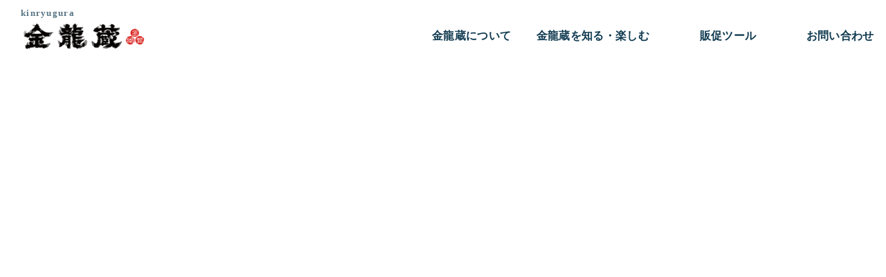

--- FILE ---
content_type: text/html
request_url: https://kinryugura.net/kuradayori/2022-06-06.html
body_size: 23065
content:
<!DOCTYPE html>
<html lang="ja">
 <head> 
  <meta charset="UTF-8"> 
  <meta http-equiv="content-type" content="text/html; charset=UTF-8"> 
  <meta name="robots" content="index"> 
  <meta name="viewport" content="width=device-width, initial-scale=1" id="a-viewport"> 
  <meta name="description" content=""> 
  <meta property="og:title" content="フランスで快挙！！Kura Master2022純米酒部門『最高賞』受賞！！ | 金龍蔵便り | 金龍蔵"> 
  <meta property="og:type" content="article"> 
  <meta property="og:image" content="http://kinryugura.net/bdflashinfo/thumbnail-large.png"> 
  <meta property="og:url" content="http://kinryugura.net/kuradayori/2022-06-06.html"> 
  <meta property="og:site_name" content="金龍蔵"> 
  <meta property="og:description" content=""> 
  <meta name="twitter:card" content="summary_large_image"> 
  <meta name="twitter:image" content="http://kinryugura.net/bdflashinfo/thumbnail-large.png"> 
  <meta name="note:card" content="summary_large_image"> 
  <link rel="canonical" href="http://kinryugura.net/kuradayori/2022-06-06.html"> 
  <link rel="apple-touch-icon-precomposed" href="../_src/59326335/apple-touch-icon-precomposed.png"> 
  <title>フランスで快挙！！Kura Master2022純米酒部門『最高賞』受賞！！ | 金龍蔵便り | 金龍蔵</title> 
  <link rel="shortcut icon" href="../_src/59326334/favicon.ico"> 
  <link rel="stylesheet" type="text/css" href="../_module/styles/bind.css?v=17.0.3" id="bind-css"> 
  <link rel="stylesheet" type="text/css" href="../_dress/b13003/base.css?1735113127671"> 
  <link rel="stylesheet" type="text/css" href="../_dress/b13003GradationThin/base.css?1735113127671"> 
  <link rel="stylesheet" type="text/css" href="https://fonts.googleapis.com/css?family=Aleo:100,200,300,regular,500,600,700,800,900,100italic,200italic,300italic,italic,500italic,600italic,700italic,800italic,900italic&amp;display=swap"> 
  <link rel="stylesheet" type="text/css" href="_template_detail.css?1735113127684c0100" id="page-css">    
  <!-- custom_tags_start --> 
  <!-- Global site tag (gtag.js) - Google Analytics --> 
  <script async src="https://www.googletagmanager.com/gtag/js?id=UA-13169282-4"></script> 
  <script>
  window.dataLayer = window.dataLayer || [];
  function gtag(){dataLayer.push(arguments);}
  gtag('js', new Date());

  gtag('config', 'UA-13169282-4');
</script> 
  <meta name="keywords" content="金龍蔵,金龍純米吟醸,照井杜氏,宮城県栗原市,一迫,全量蓋麹,ダンチュウ,掛搾り,金龍,小仕込み,手づくり,寒造り,一ノ蔵金龍,一ノ蔵,日本酒,見学,小さい蔵"> 
  <!-- custom_tags_end --> 
 </head> 
 <body id="l-1" class="l-1 -dress_b13003 bd-webp" data-type="responsive" data-view-pc-button="true" data-view-pc-position="bottom" data-page-animation="none" data-press-role="article" data-press-id="uE_L4VCUGEZY" data-press-article="XR5nAW21yRn"> 
  <div id="page" class="bg-window "> 
   <div class="bg-document"> 
    <noscript> 
     <div id="js-off"> 
      <img src="../_module/images/noscript.gif" alt="Enable JavaScript in your browser. このウェブサイトはJavaScriptをオンにしてご覧下さい。"> 
     </div> 
    </noscript> 
    <div id="a-header" data-float="false" class="a-header   cssskin-_area_header"> 
     <header> 
      <div class="site_frame"> 
       <section> 
        <div id="bk57121796" class="b-both_diff -right_large -sp-single_column c-space_normal c-sp-space_normal is-pc-hide cssskin-_block_header" data-bk-id="bk57121796" data-shared="true" data-sharedname="SP-Global"> 
         <div class=" g-column"> 
          <div class=" column -col4 -col_sub"> 
           <p class="c-credit"><span class=" d-ming"><span class=" d-bold">kinryugura</span></span></p> 
           <div class="c-none"> 
            <div class=" c-images"> 
             <div class="c-img   "> 
              <a href="../" data-pid="3876636"> 
               <picture> 
                <source type="image/webp" srcset="../_src/59539847/kinryugura-logo01.webp?v=1734504695838"> 
                <img src="../_src/59539847/kinryugura-logo01.png?v=1734504695838" width="400" height="134" alt="金龍蔵" id="imgsrc59539847_1" class=" c-no_adjust" loading="lazy"> 
               </picture></a> 
             </div> 
             <div class="c-img   "> 
              <a href="../" data-pid="3876636"> 
               <picture> 
                <source type="image/webp" srcset="../_src/59539848/kinryugura-logo02.webp?v=1734504695838"> 
                <img src="../_src/59539848/kinryugura-logo02.png?v=1734504695838" width="80" height="71" alt="金龍蔵" id="imgsrc59539848_1" class=" c-no_adjust" loading="lazy"> 
               </picture></a> 
             </div> 
            </div> 
           </div> 
          </div> 
          <div class=" column -col8 -col_main"> 
           <nav> 
            <div id="js-globalNavigation" data-slide-type="rightSlide" data-btn-position="rightTop_fixed"> 
             <div class=" js-motion"> 
              <ul class="m-motion menu-parts -f"> 
               <li><span class=" c-unlink"><span class=" d-ming"><span style="color:#cb0004;" class=" d-ming">◆</span>金龍蔵について<span style="color:#cb0004;">◆</span></span></span> 
                <ul> 
                 <li><span class=" d-ming"><a href="../history.html" data-pid="3876637">蔵の歴史</a></span></li> 
                 <li><span class=" d-ming"><a href="../item-name.html" data-pid="3876638">商品名説明</a></span></li> 
                </ul></li> 
               <li> 
                <hr class="c-hr"> <span class=" c-unlink"><span class=" d-ming"><span style="color:#cb0004;" class=" d-ming">◆</span>金龍蔵を知る・楽しむ<span style="color:#cb0004;">◆</span><span class=" d-ming"></span></span></span> 
                <ul> 
                 <li><span class=" d-ming"><a href="../items.html" data-pid="3876639">商品紹介</a></span></li> 
                 <li><span class=" d-ming"><a href="../kuradayori/" data-pid="3876647">金龍蔵便り</a></span></li> 
                 <li><span class=" d-ming"><a href="../gallery.html" data-pid="3876640">フォトギャラリー</a></span></li> 
                 <li><span class=" d-ming"><a href="../customer/customer.html">お客様の広場</a></span></li> 
                 <li><span class=" d-ming"><a href="../shop.html" data-pid="3876641">買える店・飲める店</a></span></li> 
                 <li><span class=" d-ming"><a href="../cn1/" data-pid="3876653">お知らせ一覧</a></span></li> 
                </ul></li> 
               <li> 
                <hr class="c-hr"> <span class=" c-unlink"><span class=" d-ming"><span style="color:#cb0004;">◆</span>販売店支援<span style="color:#cb0004;">◆</span></span></span></li> 
               <li><span class=" d-ming"><a href="../tool.html" data-pid="3876642">販促ツール</a></span></li> 
               <li> 
                <hr class="c-hr"> <span class=" c-unlink"><span class=" d-ming"><span style="color:#cb0004;">◆</span>サイトメニュー<span style="color:#cb0004;">◆</span></span></span></li> 
               <li><span class=" d-ming"><a href="../contact.html" data-pid="3876645">お問い合わせ</a></span></li> 
               <li><span class=" d-ming"><a href="../privacy.html" data-pid="3876644">プライバシーポリシー</a></span></li> 
               <li><span class=" d-ming"><a href="../sitemap.html" data-pid="3876643">サイトマップ</a></span></li> 
               <li><span class=" d-ming"><a href="../" data-pid="3876636">HOME（トップページ）</a></span></li> 
              </ul> 
             </div> 
            </div> 
            <div id="spNavigationTrigger" class=" c-sp_navigation_btn"></div> 
           </nav> 
          </div> 
         </div> 
        </div> 
        <div id="bk56706733" class="b-both_diff -right_large -sp-single_column c-space_normal c-sp-space_normal is-sp-hide cssskin-_block_header" data-bk-id="bk56706733" data-shared="true" data-sharedname="Globallink"> 
         <div class=" g-column"> 
          <div class=" column -col4 -col_sub"> 
           <p class="c-credit"><span class=" d-ming"><span class=" d-bold">kinryugura</span></span></p> 
           <div class="c-none"> 
            <div class=" c-images"> 
             <div class="c-img   "> 
              <a href="../" data-pid="3876636"> 
               <picture> 
                <source type="image/webp" srcset="../_src/59537026/kinryugura-logo01.webp?v=1734504695838"> 
                <img src="../_src/59537026/kinryugura-logo01.png?v=1734504695838" width="400" height="134" alt="金龍蔵" id="imgsrc59537026_1" class=" c-no_adjust" loading="lazy"> 
               </picture></a> 
             </div> 
             <div class="c-img   "> 
              <a href="../" data-pid="3876636"> 
               <picture> 
                <source type="image/webp" srcset="../_src/59537027/kinryugura-logo02.webp?v=1734504695838"> 
                <img src="../_src/59537027/kinryugura-logo02.png?v=1734504695838" width="80" height="71" alt="金龍蔵" id="imgsrc59537027_1" class=" c-no_adjust" loading="lazy"> 
               </picture></a> 
             </div> 
            </div> 
           </div> 
          </div> 
          <div class=" column -col8 -col_main"> 
           <nav> 
            <div class=" js-motion"> 
             <ul class="m-motion menu-parts -f"> 
              <li><span class=" c-unlink"><span class=" d-ming"><span style="color:#cb0004;" class=" d-ming"></span>金龍蔵について<span style="color:#cb0004;"></span></span></span> 
               <ul> 
                <li><span class=" d-ming"><a href="../history.html" data-pid="3876637">蔵の歴史</a></span></li> 
                <li><span class=" d-ming"><a href="../item-name.html" data-pid="3876638">商品名説明</a></span></li> 
               </ul></li> 
              <li><span class=" c-unlink"><span class=" d-ming"><span style="color:#cb0004;" class=" d-ming"></span>金龍蔵を知る・楽しむ<span style="color:#cb0004;"></span><span class=" d-ming"></span></span></span> 
               <ul> 
                <li><span class=" d-ming"><a href="../items.html" data-pid="3876639">商品紹介</a></span></li> 
                <li><span class=" d-ming"><a href="../kuradayori/" data-pid="3876647">金龍蔵便り</a></span></li> 
                <li><span class=" d-ming"><a href="../gallery.html" data-pid="3876640">フォトギャラリー</a></span></li> 
                <li><span class=" d-ming"><a href="../customer/customer.html">お客様の広場</a></span></li> 
                <li><span class=" d-ming"><a href="../shop.html" data-pid="3876641">買える店・飲める店</a></span></li> 
               </ul></li> 
              <li><span class=" c-unlink"><span style="background-color:initial; font-size:10pt; line-height:1.2;" class=" d-ming"></span></span></li> 
              <li><span class=" d-ming"><a href="../tool.html" data-pid="3876642">販促ツール</a></span></li> 
              <li><span class=" c-unlink"><span style="background-color:initial; font-size:10pt; line-height:1.2;" class=" d-ming"></span></span></li> 
              <li><span class=" d-ming"><a href="../contact.html" data-pid="3876645">お問い合わせ</a></span></li> 
             </ul> 
            </div> 
           </nav> 
          </div> 
         </div> 
        </div> 
       </section> 
      </div> 
     </header> 
    </div> 
    <div id="a-billboard" class="a-billboard    cssskin-_area_billboard"> 
     <div class="site_frame"> 
      <section> 
       <div id="bk56706734" class="b-plain -bg-stretch c-space_normal c-sp-space_normal cssskin-_block_billboard" data-bk-id="bk56706734"> 
        <div class=" column -column1"> 
         <h1 class=" c-page_title c-center">金龍蔵便り</h1> 
        </div> 
       </div> 
      </section> 
     </div> 
    </div> 
    <main> 
     <div id="a-site_contents" class="a-site_contents  noskin"> 
      <article> 
       <div class="site_frame"> 
        <div class="g-column"> 
         <div id="a-main" class="a-main column -col12 "> 
          <section> 
           <div id="bk56706735" class="b-plain c-space_normal c-sp-space_normal c-sp-padding_normal bd-webp -dress_b13003GradationThin cssskin-_block_main" data-bk-id="bk56706735" data-shared="true" data-sharedname="_パンくず"> 
            <div class=" column -column1"> 
             <div class="c-note c-right"> 
              <div class="c-breadcrumb"> 
               <a href="../" data-pid="3876636">HOME</a> | 
               <a href="./" data-pid="3876647">金龍蔵便り</a> | 
               <em>template.detail</em> 
              </div> 
             </div> 
            </div> 
           </div> 
           <div id="bk56706925" class="b-plain c-space_normal c-sp-space_normal c-sp-padding_normal cssskin-_block_main" data-bk-id="bk56706925"> 
            <div class=" column -column1"> 
             <h4 class=" c-small_headline"><span class=" d-ming">金龍蔵の酒造りとイベント等をご紹介します。</span></h4> 
             <p class=" c-body"><span class=" d-ming">ご覧になりたいカテゴリーを選択していただきますと、カテゴリー別に過去のお知らせ内容を表示します。</span></p> 
            </div> 
           </div> 
           <div id="bk57462278" class="b-plain c-space_normal c-sp-space_normal cssskin-tab" data-bk-id="bk57462278"> 
            <div class=" column -column1"> 
             <h4 class=" c-small_headline"><a href="../kuradayori/sake.html" class="btn-primary">　酒造り　</a><a href="../kuradayori/event.html" class="btn-primary">　イベント　</a><a href="../kuradayori/other.html" class="btn-primary">　その他　</a><a href="../kuradayori/all.html" class="btn-primary">　全て表示　</a></h4> 
             <div class="c-none"> 
              <hr class="c-hr"> 
             </div> 
            </div> 
           </div> 
           <div id="bk56706987" class="b-plain c-space_normal c-sp-space_normal c-sp-padding_normal cssskin-information-b" data-bk-id="bk56706987"> 
            <div class=" column -column1"> 
             <!-- このブロックにはブログ表示に必要なタグが配置されています。 編集すると、記事が正常に表示されなくなるおそれがありますのでご注意ください。 --> 
             <h3 class=" c-large_headline"><span class=" d-ming">[%title%]</span></h3> 
             <div class=" c-body c-right"> 
              <span class=" d-ming">[%article_date_notime_wa%]</span> 
             </div> 
             <p class="c-lead"><span class=" d-ming">[%lead%]</span></p> 
             <div class="c-none"> 
              <span style="background-color:#ffffff; color:#333333;" class=" d-ming">[%list_start%]</span> 
             </div> 
             <div class=" c-body c-center"> 
              <div class=" d-ming"> 
               <div class="c-img   "> 
                <picture> 
                 <source type="image/webp" srcset="../_src/59177934/sign.webp?v=1734504695838"> 
                 <img src="../_src/59177934/sign.png?v=1734504695838" width="1200" height="750" alt="" id="imgsrc59177934_1" loading="lazy"> 
                </picture> 
               </div> 
              </div> 
             </div> 
             <div class="c-none"> 
              <span class=" d-ming">[%list_end%]</span> 
             </div> 
             <p class=" c-body"><span class=" d-ming">[%article%]</span><br>&nbsp;</p> 
             <hr class="c-hr"> 
             <div class=" c-body c-right">
               [%category%] 
             </div> 
             <div class=" c-body c-right">
               [%tags%] 
             </div> 
            </div> 
           </div> 
          </section> 
         </div> 
        </div> 
       </div> 
      </article> 
     </div> 
    </main> 
    <div id="a-footer" data-float="false" class="a-footer   cssskin-_area_footer"> 
     <footer> 
      <div class="site_frame"> 
       <div id="bk57124566" class="b-plain c-space_normal c-sp-space_normal c-sp-padding_init cssskin-_block_footer" data-bk-id="bk57124566" data-shared="true" data-sharedname="line"> 
        <div class=" column -column1"> 
         <div class="c-none"> 
          <hr class="c-hr"> 
         </div> 
        </div> 
       </div> 
       <div id="bk56706937" class="b-both_diff -right_large -sp-single_column c-sp-space_init cssskin-_block_footer" data-bk-id="bk56706937" data-shared="true" data-sharedname="_フッタメニュー"> 
        <div class=" g-column"> 
         <div class=" column -col4 -col_sub"> 
          <div class="c-none"> 
           <div class="c-img   "> 
            <a href="https://ichinokura.co.jp"> 
             <picture> 
              <source type="image/webp" srcset="../_src/86603011/rogo_ichinokura_20241218153411647.webp?v=1734504695838"> 
              <img src="../_src/86603011/rogo_ichinokura_20241218153411647.jpg?v=1734504695838" width="240" height="80" alt="" id="imgsrc86603011_1" loading="lazy"> 
             </picture></a> 
           </div> 
          </div> 
         </div> 
         <div class=" column -col8 -col_main"> 
          <nav> 
           <div class=" -menu_right"> 
            <ul class="c-menu -menu_a menu-parts"> 
             <li><a href="../" data-pid="3876636">HOME</a></li> 
             <li><a href="../sitemap.html" data-pid="3876643">サイトマップ</a></li> 
             <li><a href="../privacy.html" data-pid="3876644">プライバシーポリシー</a></li> 
             <li><a href="../contact.html" data-pid="3876645">お問い合わせ</a></li> 
             <li> 
              <div class="c-img   "> 
               <a href="https://x.com/kinryugura_sake"> 
                <picture> 
                 <source type="image/webp" srcset="../_src/86602463/img20241218151131432013.webp?v=1734504695838"> 
                 <img src="../_src/86602463/img20241218151131432013.jpg?v=1734504695838" width="30" height="30" alt="" id="imgsrc86602463_1" loading="lazy"> 
                </picture></a> 
              </div></li> 
             <li> 
              <div class="c-img   "> 
               <a href="https://www.instagram.com/kinryugura_sake/"> 
                <picture> 
                 <source type="image/webp" srcset="../_src/86602469/img20241218151149285538.webp?v=1734504695838"> 
                 <img src="../_src/86602469/img20241218151149285538.jpg?v=1734504695838" width="30" height="30" alt="" id="imgsrc86602469_1" loading="lazy"> 
                </picture></a> 
              </div></li> 
             <li> 
              <div class="c-img   "> 
               <a href="https://www.facebook.com/kinryugura.sake"> 
                <picture> 
                 <source type="image/webp" srcset="../_src/86602481/img20241218155126897682.webp?v=1734504695838"> 
                 <img src="../_src/86602481/img20241218155126897682.jpg?v=1734504695838" width="30" height="30" alt="" id="imgsrc86602481_1" loading="lazy"> 
                </picture></a> 
              </div></li> 
            </ul> 
           </div> 
          </nav> 
         </div> 
        </div> 
       </div> 
       <div id="bk56706996" class="b-plain c-sp-space_init is-pc-hide cssskin-_block_footer" data-bk-id="bk56706996" data-shared="true" data-sharedname="SPコピーライト"> 
        <div class=" column -column1"> 
         <div class="c-credit c-left"> 
          <span class=" d-small_font">・飲酒は20歳になってから・飲酒運転は法律で禁止されています・妊娠中や授乳期の飲酒は胎児・乳児の発育に悪影響を与える恐れがあります</span> 
          <br> 
          <span class=" d-small_font">使用している画像・文章等の著作権は、全て株式会社一ノ蔵に属します ©Copyright 2021 ICHINOKURA Co,ltd. All Rights Reserved.</span> 
         </div> 
        </div> 
       </div> 
       <div id="bk56707001" class="b-plain c-sp-space_init is-sp-hide cssskin-_block_footer" data-bk-id="bk56707001" data-shared="true" data-sharedname="PCコピーライト"> 
        <div class=" column -column1"> 
         <div class="c-credit c-right">
           ・飲酒は20歳になってから・飲酒運転は法律で禁止されています・妊娠中や授乳期の飲酒は胎児・乳児の発育に悪影響を与える恐れがあります 
          <br>使用している画像・文章等の著作権は、全て株式会社一ノ蔵に属します ©Copyright 2021 ICHINOKURA Co,ltd. All Rights Reserved. 
         </div> 
        </div> 
       </div> 
      </div> 
     </footer> 
    </div> 
    <div id="w-top-left" class="w-base w-top w-left"> 
     <div id="bk56706739" class="b-plain" data-bk-id="bk56706739"> 
      <div class=" column -column1"> 
      </div> 
     </div> 
    </div> 
    <div id="w-top-right" class="w-base w-top w-right"> 
     <div id="bk56706740" class="b-plain" data-bk-id="bk56706740"> 
      <div class=" column -column1"> 
      </div> 
     </div> 
    </div> 
    <div id="w-middle-left" class="w-base w-middle w-left"> 
     <div id="bk56706741" class="b-plain" data-bk-id="bk56706741"> 
      <div class=" column -column1"> 
      </div> 
     </div> 
    </div> 
    <div id="w-middle-right" class="w-base w-middle w-right"> 
     <div id="bk56706742" class="b-plain" data-bk-id="bk56706742"> 
      <div class=" column -column1"> 
      </div> 
     </div> 
    </div> 
    <div id="w-bottom-left" class="w-base w-bottom w-left"> 
     <div id="bk56706743" class="b-plain" data-bk-id="bk56706743"> 
      <div class=" column -column1"> 
      </div> 
     </div> 
    </div> 
    <div id="w-bottom-right" class="w-base w-bottom w-right" data-disp-on-scroll="true"> 
     <div id="bk56706744" class="b-plain c-space_normal c-sp-space_normal c-padding_normal c-sp-padding_normal" data-bk-id="bk56706744"> 
      <div class=" column -column1"> 
       <div class="c-none c-right"> 
        <a href="#" class="c-link_top js-link_scroller"><span> 
          <div class="c-img   "> 
           <picture> 
            <source type="image/webp" srcset="../_src/59177943/pagetop01.webp?v=1734504695838"> 
            <img src="../_src/59177943/pagetop01.png?v=1734504695838" width="52" height="52" alt="PAGE TOP" id="imgsrc59177943_1" loading="lazy"> 
           </picture> 
          </div> </span></a> 
       </div> 
      </div> 
     </div> 
    </div> 
   </div> 
  </div> 
  <script type="text/javascript">
<!--
var css_list = ['../_csslinkbtn/btn-import.css'];
var page_update = 1734504695838;
//-->
</script> 
  <script src="../_module/lib/lib.js?v=17.0.3" defer></script> 
  <script src="../_module/scripts/bind.js?v=17.0.3" id="script-js" defer></script> 
  <!--[if lt IE 9]><script src="../_module/lib/html5shiv.min.js?v=17.0.3"></script><![endif]--> 
  <!-- custom_tags_start --> 
  <script type="text/javascript">
</script> 
  <!-- custom_tags_end -->  
 </body>
</html>

--- FILE ---
content_type: text/css
request_url: https://kinryugura.net/_dress/b13003/base.css?1735113127671
body_size: 39294
content:
@charset "utf-8";.-dress_b13003  {color:#FFFFFF;font-size:16px;background-color:#FFFFFF;line-height:2;letter-spacing:0.02em;}.-dress_b13003 a {color:#103A50;}.-dress_b13003 .b-tab .b-tab_navigation li {margin:0px;padding:0px;}.-dress_b13003.b-tab .b-tab_navigation li {margin:0px;padding:0px;}.-dress_b13003 .b-tab .b-tab_navigation li a {color:#FFFFFF;background-color:#bdbdbd;font-size:16px;line-height:1.5;text-align:left;border-top-left-radius:10px;border-top-right-radius:10px;padding-right:4.1em;padding-bottom:1em;padding-left:4.2em;margin-left:1px;padding-top:1em;font-weight:bold;}.-dress_b13003.b-tab .b-tab_navigation li a {color:#FFFFFF;background-color:#bdbdbd;font-size:16px;line-height:1.5;text-align:left;border-top-left-radius:10px;border-top-right-radius:10px;padding-right:4.1em;padding-bottom:1em;padding-left:4.2em;margin-left:1px;padding-top:1em;font-weight:bold;}.-dress_b13003 .b-tab .b-tab_navigation .-active a {background-color:#103A50;}.-dress_b13003.b-tab .b-tab_navigation .-active a {background-color:#103A50;}.-dress_b13003 .b-tab .b-tab_navigation li a:hover {background-color:#d7d7d7;color:#FFFFFF;}.-dress_b13003.b-tab .b-tab_navigation li a:hover {background-color:#d7d7d7;color:#FFFFFF;}.-dress_b13003 .b-tab .b-tab_contents {padding-top:2em;padding-right:4em;padding-bottom:4em;padding-left:4em;border:solid 1px rgba(16,58,80, 0.3);}.-dress_b13003.b-tab .b-tab_contents {padding-top:2em;padding-right:4em;padding-bottom:4em;padding-left:4em;border:solid 1px rgba(16,58,80, 0.3);}.-dress_b13003 .b-tab.-slide .column {padding:2em;}.-dress_b13003.b-tab.-slide .column {padding:2em;}.-dress_b13003 .b-accordion .b-accordion_navigation {padding:0px;margin:1px;border-style:none;font-size:16px;letter-spacing:1px;font-weight:bold;}.-dress_b13003.b-accordion .b-accordion_navigation {padding:0px;margin:1px;border-style:none;font-size:16px;letter-spacing:1px;font-weight:bold;}.-dress_b13003 .b-accordion .b-accordion_navigation a {background-color:#999999;color:#FFFFFF;font-size:18px;line-height:1;text-align:center;letter-spacing:12px;font-weight:bold;}.-dress_b13003.b-accordion .b-accordion_navigation a {background-color:#999999;color:#FFFFFF;font-size:18px;line-height:1;text-align:center;letter-spacing:12px;font-weight:bold;}.-dress_b13003 .b-accordion .b-accordion_navigation.-active a {background-color:#103A50;color:#FFFFFF;}.-dress_b13003.b-accordion .b-accordion_navigation.-active a {background-color:#103A50;color:#FFFFFF;}.-dress_b13003 .b-accordion .b-accordion_navigation a:hover {background-color:#d7d7d7;}.-dress_b13003.b-accordion .b-accordion_navigation a:hover {background-color:#d7d7d7;}.-dress_b13003 .b-accordion .column {padding:3em;background-color:#FFFFFF;}.-dress_b13003.b-accordion .column {padding:3em;background-color:#FFFFFF;}.-dress_b13003 .c-page_title {line-height:1.5;font-size:2em;font-family:Aleo, serif;letter-spacing:5px;font-weight:700;}.-dress_b13003 .c-title {font-size:2.5em;color:#103A50;font-family:Aleo, serif;letter-spacing:5px;margin-bottom:-20px;font-weight:700;}.-dress_b13003 .c-title a {color:#cb0004;}.-dress_b13003 .c-large_headline {font-size:1.8em;color:#103A50;line-height:1.4;}.-dress_b13003 .c-large_headline a {color:#103A50;}.-dress_b13003 .c-small_headline {font-size:1.4em;line-height:1.4;}.-dress_b13003 .c-small_headline a {color:#103A50;}.-dress_b13003 .c-lead {font-size:1.1em;line-height:1.6;color:#103A50;font-weight:500;}.-dress_b13003 .c-lead a {color:#cb0004;}.-dress_b13003 .c-blockquote {color:rgba(16,58,80, 0.7);font-style:oblique;}.-dress_b13003 .c-enclosure {padding:2em;margin:0.5em;background-color:#ffffff;border-radius:12px;}.-dress_b13003 .c-note {color:rgba(16,58,80, 0.7);font-size:0.85em;line-height:1.8;}.-dress_b13003 .c-credit {color:rgba(16,58,80, 0.7);font-size:0.8em;line-height:1.4;}.-dress_b13003 .c-hr {border-top:solid 1px rgba(119, 139, 159, 0.7);border-right-style:none;border-bottom-style:none;border-left-style:none;}.-dress_b13003 .c-img {vertical-align:middle;}.-dress_b13003 .c-img .c-img_comment {color:rgba(16,58,80, 0.7);font-size:0.85em;line-height:1.8;padding-top:0.5em;}.-dress_b13003 .c-img .js-photo_mouseover {font-size:1em;}.-dress_b13003 .c-list_indent {margin:auto;}.-dress_b13003 .c-list_indent th {border-bottom:solid 1px rgba(203,0,4, 0.3);text-align:left;font-weight:500;}.-dress_b13003 .c-list_indent td {padding-top:1em;padding-right:0em;padding-bottom:1em;padding-left:1em;text-align:left;font-size:20px;}.-dress_b13003 .c-list_indent .c-affix {color:rgba(16,58,80, 0.7);font-size:0.85em;padding:0px;}.-dress_b13003 .c-list_table {margin:auto;border-top:solid 1px rgba(16,58,80, 0.1);border-bottom:solid 1px rgba(16,58,80, 0.1);border-right-style:none;border-right-width:0px;border-left-style:none;border-left-width:0px;background-color:#FFFFFF;}.-dress_b13003 .c-list_table th {vertical-align:middle;text-align:left;color:#103A50;border-top:solid 1px rgba(16,58,80, 0.1);border-bottom:solid 1px rgba(16,58,80, 0.1);border-right-style:none;border-right-width:0px;border-left-style:none;border-left-width:0px;padding-top:0.5em;padding-right:0.5em;padding-bottom:0.5em;padding-left:20px;width:240px;font-weight:600;}.-dress_b13003 .c-list_table td {vertical-align:middle;text-align:left;border-top:solid 1px rgba(16,58,80, 0.1);border-bottom:solid 1px rgba(16,58,80, 0.1);font-size:16px;border-right-style:none;border-right-width:1px;border-left-style:none;border-left-width:1px;line-height:1.4;padding:0.5em;}.-dress_b13003 .c-list_table .c-affix {color:#103A50;padding:0px;}.-dress_b13003 .c-list_news {margin:auto;border-style:none;border-width:0px;}.-dress_b13003 .c-list_news th {border-bottom:solid 1px rgba(203,0,4, 0.3);vertical-align:top;text-align:left;color:#103A50;padding-top:5px;padding-bottom:5px;border-top-width:0px;border-right-width:0px;border-left-width:0px;font-weight:500;}.-dress_b13003 .c-list_news td {border-bottom:solid 1px rgba(203,0,4, 0.3);vertical-align:top;text-align:left;padding-top:5px;padding-right:0em;padding-left:0em;padding-bottom:5px;border-right-width:0px;border-left-width:0px;border-left-style:none;border-right-style:none;border-top-style:none;border-top-width:0px;}.-dress_b13003 .c-list_news .c-affix {font-size:0.85em;color:rgba(16,58,80, 0.7);}.-dress_b13003 .c-list-no_mark {margin:auto;}.-dress_b13003 .c-list-no_mark li {font-size:1em;list-style-type:none;}.-dress_b13003 .c-list-no_mark ul {margin-left:2em;margin-top:auto;margin-right:auto;margin-bottom:auto;}.-dress_b13003 .c-list-no_mark ul li {font-size:1em;}.-dress_b13003 .c-list-sign {margin:auto;padding-left:2em;}.-dress_b13003 .c-list-sign li {font-size:1em;list-style-type:disc;list-style-position:outside;}.-dress_b13003 .c-list-sign ul {margin:auto;}.-dress_b13003 .c-list-sign ul li {font-size:1em;}.-dress_b13003 .c-list-numbers {margin:auto;padding-left:2em;}.-dress_b13003 .c-list-numbers li {font-size:1em;list-style-position:outside;list-style-type:decimal;}.-dress_b13003 .c-list-numbers ol {margin:auto;}.-dress_b13003 .c-list-numbers ol li {font-size:1em;}.-dress_b13003 .c-list-alphabet {margin:auto;padding-left:2em;}.-dress_b13003 .c-list-alphabet li {font-size:1em;list-style-position:outside;list-style-type:upper-alpha;}.-dress_b13003 .c-list-alphabet ol {margin:auto;}.-dress_b13003 .c-list-alphabet ol li {font-size:1em;}.-dress_b13003 .c-list-alphabet_small {margin:auto;padding-left:2em;}.-dress_b13003 .c-list-alphabet_small li {font-size:1em;list-style-type:lower-alpha;list-style-position:outside;}.-dress_b13003 .c-list-alphabet_small ol {margin:auto;}.-dress_b13003 .c-list-alphabet_small ol li {font-size:1em;}.-dress_b13003 .c-list-greece {margin:auto;padding-left:2em;}.-dress_b13003 .c-list-greece li {font-size:1em;list-style-type:upper-roman;list-style-position:outside;}.-dress_b13003 .c-list-greece ol {margin:auto;}.-dress_b13003 .c-list-greece ol li {font-size:1em;}.-dress_b13003 .c-list-greece_small {margin:auto;padding-left:2em;}.-dress_b13003 .c-list-greece_small li {font-size:1em;list-style-position:outside;list-style-type:lower-roman;}.-dress_b13003 .c-list-greece_small ol {margin:auto;}.-dress_b13003 .c-list-greece_small ol li {font-size:1em;}.-dress_b13003 .c-breadcrumb {font-size:0.85em;margin:auto;}.-dress_b13003 .c-breadcrumb a {text-decoration:underline;color:#103A50;}.-dress_b13003 .c-breadcrumb a:hover {color:#cb0004;}.-dress_b13003 .c-breadcrumb em,.-dress_b13003 .c-breadcrumb .c-current {font-weight:bolder;}.-dress_b13003 .c-pager {margin:auto;font-size:1em;}.-dress_b13003 .c-pager a {color:#103A50;}.-dress_b13003 .c-pager a:hover {color:#cb0004;}.-dress_b13003 .c-pager .c-current {font-weight:bolder;}.-dress_b13003 .c-pager span {color:rgba(16,58,80, 0.5);}.-dress_b13003 .c-link_top {color:#103A50;}.-dress_b13003 .c-link_top span {font-size:1em;margin:0px;padding:0px;}.-dress_b13003 .c-sound_btn1 {background-image:none;width:auto;height:auto;background-color:#FFFFFF;padding:3px;vertical-align:middle;}.-dress_b13003 .c-sound_btn1.on {background-image:none;background-color:#103A50;}.-dress_b13003 .c-sound_btn1::before {content:url("data:image/svg+xml,%3Csvg xmlns='http://www.w3.org/2000/svg' width='24' height='24' viewBox='0 0 24 24'%3E%3Ctitle%3Esound_off%3C/title%3E%3Cpath d='M13.6,5a.4.4,0,0,0-.68-.29l-3,3,3.67,3.67Z' fill='rgba(16,58,80, 0.95)'/%3E%3Cpath d='M6.4,8.8a.8.8,0,0,0-.8.8v4.8a.8.8,0,0,0,.8.8H8.8l4.12,4.12A.4.4,0,0,0,13.6,19V15.86L6.54,8.8Z' fill='rgba(16,58,80, 0.95)'/%3E%3Cpath d='M19.37,18.23,5.77,4.63A.81.81,0,1,0,4.63,5.77l13.6,13.6a.82.82,0,0,0,1.14,0A.81.81,0,0,0,19.37,18.23Z' fill='rgba(16,58,80, 0.95)'/%3E%3C/svg%3E");display:block;width:24px;height:24px;}.-dress_b13003 .c-sound_btn1.on::before {content:url("data:image/svg+xml,%3Csvg xmlns='http://www.w3.org/2000/svg' width='24' height='24' viewBox='0 0 24 24'%3E%3Ctitle%3Esound_on%3C/title%3E%3Cpath d='M16.75,5.56a.81.81,0,0,0-1.18.25.79.79,0,0,0,.21,1,6.39,6.39,0,0,1,0,10.32.79.79,0,0,0-.21,1,.81.81,0,0,0,1.18.25,8,8,0,0,0,0-12.88Z' fill='rgba(255,255,255, 0.95)'/%3E%3Cpath d='M16.8,12a4.81,4.81,0,0,0-1.64-3.61.79.79,0,0,0-1.2.22h0a.8.8,0,0,0,.18,1,3.2,3.2,0,0,1,0,4.76.8.8,0,0,0-.18,1h0a.79.79,0,0,0,1.2.22A4.81,4.81,0,0,0,16.8,12Z' fill='rgba(255,255,255, 0.95)'/%3E%3Cpath d='M11.32,4.68,7.2,8.8H4.8a.8.8,0,0,0-.8.8v4.8a.8.8,0,0,0,.8.8H7.2l4.12,4.12A.4.4,0,0,0,12,19V5A.4.4,0,0,0,11.32,4.68Z' fill='rgba(255,255,255, 0.95)'/%3E%3C/svg%3E");display:block;width:24px;height:24px;}.-dress_b13003 .c-sound_btn2 {background-color:#FFFFFF;background-image:none;width:auto;height:auto;vertical-align:middle;padding-top:3px;padding-right:6px;padding-bottom:3px;padding-left:3px;line-height:1;}.-dress_b13003 .c-sound_btn2::before {content:url("data:image/svg+xml,%3Csvg xmlns='http://www.w3.org/2000/svg' width='24' height='24' viewBox='0 0 24 24'%3E%3Ctitle%3Esound_off%3C/title%3E%3Cpath d='M13.6,5a.4.4,0,0,0-.68-.29l-3,3,3.67,3.67Z' fill='rgba(16,58,80, 0.95)'/%3E%3Cpath d='M6.4,8.8a.8.8,0,0,0-.8.8v4.8a.8.8,0,0,0,.8.8H8.8l4.12,4.12A.4.4,0,0,0,13.6,19V15.86L6.54,8.8Z' fill='rgba(16,58,80, 0.95)'/%3E%3Cpath d='M19.37,18.23,5.77,4.63A.81.81,0,1,0,4.63,5.77l13.6,13.6a.82.82,0,0,0,1.14,0A.81.81,0,0,0,19.37,18.23Z' fill='rgba(16,58,80, 0.95)'/%3E%3C/svg%3E");display:inline-block;vertical-align:middle;width:24px;height:24px;}.-dress_b13003 .c-sound_btn2::after {content:"OFF";font-size:12px;color:#103A50;display:inline-block;vertical-align:middle;line-height:2;font-weight:500;}.-dress_b13003 .c-sound_btn2.on {background-image:none;background-color:#103A50;}.-dress_b13003 .c-sound_btn2.on::before {content:url("data:image/svg+xml,%3Csvg xmlns='http://www.w3.org/2000/svg' width='24' height='24' viewBox='0 0 24 24'%3E%3Ctitle%3Esound_on%3C/title%3E%3Cpath d='M16.75,5.56a.81.81,0,0,0-1.18.25.79.79,0,0,0,.21,1,6.39,6.39,0,0,1,0,10.32.79.79,0,0,0-.21,1,.81.81,0,0,0,1.18.25,8,8,0,0,0,0-12.88Z' fill='rgba(255,255,255, 0.95)'/%3E%3Cpath d='M16.8,12a4.81,4.81,0,0,0-1.64-3.61.79.79,0,0,0-1.2.22h0a.8.8,0,0,0,.18,1,3.2,3.2,0,0,1,0,4.76.8.8,0,0,0-.18,1h0a.79.79,0,0,0,1.2.22A4.81,4.81,0,0,0,16.8,12Z' fill='rgba(255,255,255, 0.95)'/%3E%3Cpath d='M11.32,4.68,7.2,8.8H4.8a.8.8,0,0,0-.8.8v4.8a.8.8,0,0,0,.8.8H7.2l4.12,4.12A.4.4,0,0,0,12,19V5A.4.4,0,0,0,11.32,4.68Z' fill='rgba(255,255,255, 0.95)'/%3E%3C/svg%3E");}.-dress_b13003 .c-sound_btn2.on::after {content:"ON";color:#FFFFFF;}.-dress_b13003 .c-sound_btn3 {background-image:none;width:auto;height:auto;vertical-align:middle;line-height:1;padding-top:6px;padding-right:8px;padding-bottom:6px;padding-left:6px;border:solid 1px #103A50;border-radius:3px;}.-dress_b13003 .c-sound_btn3::before {content:url("data:image/svg+xml,%3Csvg xmlns='http://www.w3.org/2000/svg' width='24' height='24' viewBox='0 0 24 24'%3E%3Ctitle%3Esound_off%3C/title%3E%3Cpath d='M13.6,5a.4.4,0,0,0-.68-.29l-3,3,3.67,3.67Z' fill='rgba(16,58,80, 0.95)'/%3E%3Cpath d='M6.4,8.8a.8.8,0,0,0-.8.8v4.8a.8.8,0,0,0,.8.8H8.8l4.12,4.12A.4.4,0,0,0,13.6,19V15.86L6.54,8.8Z' fill='rgba(16,58,80, 0.95)'/%3E%3Cpath d='M19.37,18.23,5.77,4.63A.81.81,0,1,0,4.63,5.77l13.6,13.6a.82.82,0,0,0,1.14,0A.81.81,0,0,0,19.37,18.23Z' fill='rgba(16,58,80, 0.95)'/%3E%3C/svg%3E");display:inline-block;vertical-align:middle;width:24px;height:24px;}.-dress_b13003 .c-sound_btn3::after {content:"OFF";color:#103A50;font-size:14px;line-height:1.7;vertical-align:middle;font-weight:bold;}.-dress_b13003 .c-sound_btn3.on {border-color:#cb0004;}.-dress_b13003 .c-sound_btn3.on::before {content:url("data:image/svg+xml,%3Csvg xmlns='http://www.w3.org/2000/svg' width='24' height='24' viewBox='0 0 24 24'%3E%3Ctitle%3Esound_on%3C/title%3E%3Cpath d='M16.75,5.56a.81.81,0,0,0-1.18.25.79.79,0,0,0,.21,1,6.39,6.39,0,0,1,0,10.32.79.79,0,0,0-.21,1,.81.81,0,0,0,1.18.25,8,8,0,0,0,0-12.88Z' fill='rgba(203,0,4, 0.95)'/%3E%3Cpath d='M16.8,12a4.81,4.81,0,0,0-1.64-3.61.79.79,0,0,0-1.2.22h0a.8.8,0,0,0,.18,1,3.2,3.2,0,0,1,0,4.76.8.8,0,0,0-.18,1h0a.79.79,0,0,0,1.2.22A4.81,4.81,0,0,0,16.8,12Z' fill='rgba(203,0,4, 0.95)'/%3E%3Cpath d='M11.32,4.68,7.2,8.8H4.8a.8.8,0,0,0-.8.8v4.8a.8.8,0,0,0,.8.8H7.2l4.12,4.12A.4.4,0,0,0,12,19V5A.4.4,0,0,0,11.32,4.68Z' fill='rgba(203,0,4, 0.95)'/%3E%3C/svg%3E");}.-dress_b13003 .c-sound_btn3.on::after {color:#cb0004;content:"ON";}.-dress_b13003 .c-sound_btn4 {background-image:none;width:auto;height:auto;vertical-align:middle;}.-dress_b13003 .c-sound_btn4::before {content:"SOUND";display:inline-block;line-height:2;font-weight:bold;}.-dress_b13003 .c-sound_btn4::after {content:"OFF";color:#103A50;background-color:rgba(16,58,80, 0.3);display:inline-block;padding-right:0.5em;padding-left:0.5em;margin-left:0.5em;line-height:2;font-weight:bold;}.-dress_b13003 .c-sound_btn4.on {background-image:none;}.-dress_b13003 .c-sound_btn4.on::after {content:"ON";color:#FFFFFF;background-color:#103A50;}.-dress_b13003 .c-cart {margin:auto;}.-dress_b13003 .c-cart .c-large_headline {color:#103A50;}.-dress_b13003 .c-cart .c-list_indent {margin-bottom:1em;border-style:none;}.-dress_b13003 .c-cart .c-list_indent th {border-bottom-color:rgba(16,58,80, 0.5);padding-left:0px;padding-top:1em;padding-right:1em;padding-bottom:1em;}.-dress_b13003 .c-cart .c-list_indent td {border-bottom-color:rgba(16,58,80, 0.5);padding-right:0em;padding-left:1em;padding-bottom:1em;padding-top:1em;}.-dress_b13003 .c-cart .c-cart_table {margin:auto;}.-dress_b13003 .c-cart .c-cart_table th {border-left-color:rgba(16,58,80, 0.5);border-bottom-color:rgba(16,58,80, 0.5);}.-dress_b13003 .c-cart .c-cart_table td {border-left-color:rgba(16,58,80, 0.5);}.-dress_b13003 .c-cart_buying_area {background-color:rgba(16,58,80, 0.1);}.-dress_b13003 .c-cart_buying_area .c-list_table {border:solid 1px rgba(16,58,80, 0.5);margin-bottom:1em;}.-dress_b13003 .c-cart_buying_area .c-list_table th {border:solid 1px rgba(16,58,80, 0.5);background-color:#FFFFFF;padding:1em;}.-dress_b13003 .c-cart_buying_area .c-list_table td {border:solid 1px rgba(16,58,80, 0.5);background-color:#FFFFFF;padding:1em;}.-dress_b13003 .c-blog-new {background-color:#cb0004;color:#FFFFFF;font-size:1rem;line-height:1;padding:0.25em;font-weight:500;}.-dress_b13003 .c-blog-category {margin-top:auto;margin-right:0.25em;margin-bottom:10px;margin-left:auto;padding:0px;vertical-align:bottom;border-style:none;}.-dress_b13003 .c-blog-category a {color:#103A50;display:block;padding-top:0.25em;padding-right:1em;padding-bottom:0.25em;padding-left:1em;font-size:0.8em;line-height:1.75;border-radius:3px;background-color:#e9e9e9;}.-dress_b13003 .c-blog-category a:hover {color:#cb0004;background:rgba(203,0,4, 0.1);background-color:#e9e9e9;}.-dress_b13003 .c-blog-tag {display:inline-block;margin-right:0.25em;margin-bottom:0.25em;vertical-align:bottom;}.-dress_b13003 .c-blog-tag a {display:block;border-style:solid;border-width:1px;color:#103A50;padding-top:0.25em;padding-right:0.5em;padding-bottom:0.25em;padding-left:0.5em;font-size:1em;line-height:1.75;border-radius:3px;}.-dress_b13003 .c-blog-tag a:hover {color:#cb0004;background-color:rgba(203,0,4, 0.1);}.-dress_b13003 .c-blog-category:last-child {margin-right:0px;}.-dress_b13003 .c-blog-pagination {text-align:center;margin:auto;line-height:1.75;}.-dress_b13003 .c-blog-pagination a.c-blog-pagination-link {color:#103A50;border-radius:3px;padding-top:0.25em;padding-right:0.5em;padding-bottom:0.25em;padding-left:0.5em;background-color:#efefef;}.-dress_b13003 .c-blog-pagination a.c-blog-pagination-link.-current {color:#cb0004;background:#efefef;background-color:#ffffff;border:solid 1px #bcbcbc;border-radius:5px;}.-dress_b13003 .c-blog-pagination a.c-blog-pagination-link:hover {color:#cb0004;background-color:#ebebeb;}.-dress_b13003 .c-blog-pagination a.c-blog-pagination-previous {color:#103A50;background-color:#efefef;border-radius:3px;padding-top:0.25em;padding-right:0.5em;padding-bottom:0.25em;padding-left:0.5em;}.-dress_b13003 .c-blog-pagination a.c-blog-pagination-next {color:#103A50;background-color:#efefef;border-radius:3px;padding-top:0.25em;padding-right:0.5em;padding-bottom:0.25em;padding-left:0.5em;}.-dress_b13003 .c-blog-pagination a.c-blog-pagination-previous:hover {color:#cb0004;background-color:#efefef;}.-dress_b13003 .c-blog-pagination a.c-blog-pagination-next:hover {color:#cb0004;background-color:#efefef;}.-dress_b13003 .c-blog-pagination a.-disabled {opacity:0.5;}.-dress_b13003 a:hover {opacity:1;}.-dress_b13003 .c-menu.-menu_a li {vertical-align:middle;border-style:none;}.-dress_b13003 .c-menu.-menu_a li a {color:#103A50;font-size:16px;font-family:Aleo, serif;letter-spacing:2px;font-weight:500;}.-dress_b13003 .c-menu.-menu_a li .c-current {color:#103A50;}.-dress_b13003 .c-menu.-menu_a li a:hover {color:#cb0004;}.-dress_b13003 .c-menu.-menu_a li .c-unlink {color:rgba(16,58,80, 0.7);font-size:1em;font-family:Aleo, serif;font-weight:400;}.-dress_b13003 .c-menu.-v.-menu_a {margin:auto;border-style:none;}.-dress_b13003 .c-menu.-v.-menu_a li {border-style:none;}.-dress_b13003 .c-menu.-v.-menu_a li a {text-align:left;border-style:none;padding-right:0em;padding-left:0em;padding-top:0.5em;padding-bottom:0.5em;}.-dress_b13003 .c-menu.-v.-menu_a li .c-unlink {text-align:left;border-style:none;padding-right:0em;padding-left:0em;padding-top:0.5em;padding-bottom:0.5em;}.-dress_b13003 .c-menu.-v.-menu_a li ul {margin-left:2em;}.-dress_b13003 .c-menu.-menu_b {margin:auto;}.-dress_b13003 .c-menu.-menu_b li {vertical-align:middle;border-right:solid 1px rgba(16,58,80, 0.5);border-top-style:none;border-bottom-style:none;border-left-style:none;}.-dress_b13003 .c-menu.-menu_b li a {color:#103A50;padding-top:0em;padding-right:1em;padding-bottom:0em;padding-left:1em;font-size:1em;line-height:2;font-weight:500;}.-dress_b13003 .c-menu.-menu_b li .c-current {color:#cb0004;}.-dress_b13003 .c-menu.-menu_b li a:hover {color:#cb0004;}.-dress_b13003 .c-menu.-menu_b li .c-unlink {color:rgba(16,58,80, 0.7);font-size:1em;line-height:2;padding-top:0em;padding-right:1em;padding-left:1em;padding-bottom:0em;}.-dress_b13003 .c-menu.-v.-menu_b {border-top-style:none;border-right-style:none;border-left-style:none;border-bottom:solid 1px rgba(16,58,80, 0.5);}.-dress_b13003 .c-menu.-v.-menu_b li {border-right-style:none;border-top:solid 1px rgba(16,58,80, 0.5);border-bottom-style:none;border-left-style:none;}.-dress_b13003 .c-menu.-v.-menu_b li a {text-align:left;border-style:none;padding-top:0.5em;padding-bottom:0.5em;padding-right:0em;padding-left:0em;}.-dress_b13003 .c-menu.-v.-menu_b li .c-unlink {text-align:left;border-style:none;padding-top:0.5em;padding-bottom:0.5em;padding-right:0em;padding-left:0em;}.-dress_b13003 .c-menu.-v.-menu_b li ul {margin-left:2em;}.-dress_b13003 .c-menu.-menu_c {background-color:#103A50;vertical-align:middle;margin:auto;display:inline-block;border-radius:100px;padding-right:10px;padding-left:10px;padding-bottom:0px;padding-top:0px;}.-dress_b13003 .c-menu.-menu_c li {border-style:none;vertical-align:middle;}.-dress_b13003 .c-menu.-menu_c li a {background-color:rgba(0, 0, 0, 0);color:#FFFFFF;font-size:12px;line-height:1.75;padding-top:0.5em;padding-right:1em;padding-bottom:0.5em;padding-left:1em;font-family:Aleo, serif;letter-spacing:4px;font-weight:500;}.-dress_b13003 .c-menu.-menu_c li .c-current {color:#cb0004;}.-dress_b13003 .c-menu.-menu_c li a:hover {color:#ffffff;}.-dress_b13003 .c-menu.-menu_c li .c-unlink {color:rgba(255,255,255, 0.7);font-size:1em;line-height:1.75;padding-top:0.5em;padding-bottom:0.5em;padding-right:1em;padding-left:1em;font-family:Aleo, serif;font-weight:400;}.-dress_b13003 .c-menu.-v.-menu_c {margin:auto;text-align:left;padding-top:10px;padding-bottom:10px;padding-right:0px;padding-left:0px;border-radius:10px;}.-dress_b13003 .c-menu.-v.-menu_c li ul {margin-left:2em;}.-dress_b13003 .c-menu.-menu_d {background-color:rgba(203,0,4, 0.9);margin:auto;padding:0px;}.-dress_b13003 .c-menu.-menu_d li {border-style:none;vertical-align:middle;}.-dress_b13003 .c-menu.-menu_d li a {color:#FFFFFF;background-color:rgba(0, 0, 0, 0);font-size:1em;line-height:1.75;padding-top:0.5em;padding-right:1em;padding-bottom:0.5em;padding-left:1em;font-weight:500;}.-dress_b13003 .c-menu.-menu_d li .c-current {background-color:#cb0004;}.-dress_b13003 .c-menu.-menu_d li a:hover {background-color:#cb0004;opacity:1;}.-dress_b13003 .c-menu.-menu_d li .c-unlink {color:rgba(255,255,255, 0.7);background-color:rgba(0, 0, 0, 0);padding-top:0.5em;padding-right:1em;padding-bottom:0.5em;padding-left:1em;font-size:1em;line-height:1.75;}.-dress_b13003 .c-menu.-v.-menu_d {margin:auto;text-align:left;}.-dress_b13003 .c-menu.-v.-menu_d li ul {margin-left:2em;}.-dress_b13003 .c-menu.-menu_e {background-image:linear-gradient(to bottom,#103A50 0%,rgba(16,58,80, 0.8) 100%);background-color:#FFFFFF;border-style:none;}.-dress_b13003 .c-menu.-menu_e li a {color:#FFFFFF;font-size:1em;line-height:1.75;padding-right:1em;padding-left:1em;padding-bottom:0.5em;padding-top:0.5em;font-weight:500;}.-dress_b13003 .c-menu.-menu_e li .c-current {background-color:#103A50;}.-dress_b13003 .c-menu.-menu_e li a:hover {color:#FFFFFF;background-color:#103A50;opacity:1;}.-dress_b13003 .c-menu.-menu_e li .c-unlink {color:rgba(255,255,255, 0.7);font-size:1em;line-height:1.75;padding-top:0.5em;padding-right:1em;padding-bottom:0.5em;padding-left:1em;}.-dress_b13003 .c-menu.-v.-menu_e {background-color:#FFFFFF;background-image:linear-gradient(to bottom,rgba(16,58,80, 0.8) 0%,#103A50 100%);text-align:left;}.-dress_b13003 .c-menu.-v.-menu_e li {border-style:none;}.-dress_b13003 .c-menu.-v.-menu_e li a {background-image:none;color:#FFFFFF;}.-dress_b13003 .c-menu.-v.-menu_e li .c-current {background-color:#103A50;}.-dress_b13003 .c-menu.-v.-menu_e li a:hover {background-color:#103A50;}.-dress_b13003 .c-menu.-v.-menu_e li .c-unlink {color:rgba(255,255,255, 0.7);}.-dress_b13003 .m-motion.-f {text-align:right;margin-top:20px;margin-right:0px;margin-bottom:auto;margin-left:auto;color:#103A50;font-size:16px;}.-dress_b13003 .m-motion.-f li {float:none;display:inline-block;border-style:none;width:auto;margin:auto;padding:0px;font-weight:bold;}.-dress_b13003 .m-motion.-f li a {color:#103A50;background-color:rgba(0, 0, 0, 0);border-style:none;display:block;text-align:left;font-size:16px;line-height:1.75;padding-right:1em;padding-left:1em;padding-top:0.5em;padding-bottom:0.5em;margin:0px;font-weight:bold;}.-dress_b13003 .m-motion.-f li a:hover {color:#cb0004;}.-dress_b13003 .m-motion.-f li .c-unlink {color:#103A50;display:block;text-align:left;font-size:1em;line-height:1.75;padding-top:0.5em;padding-bottom:0.5vw;padding-right:1em;padding-left:1em;margin:0px;}.-dress_b13003 .m-motion.-f li ul::before {border-right:solid 4px rgba(0, 0, 0, 0);border-left:solid 4px rgba(0, 0, 0, 0);transform:translate(-50%,0);margin:auto;border-bottom:solid 4px #103A50;border-top-style:none;display:block;}.-dress_b13003 .m-motion.-f li ul li::before {transform:translate(-50%,0);margin:auto;display:none;border-bottom-color:rgba(0, 0, 0, 0);}.-dress_b13003 .m-motion.-f li ul {transform:translate(-50%,0);margin:auto;overflow:hidden;width:200px;}.-dress_b13003 .m-motion.-f li ul li a {color:#FFFFFF;border-style:none;background-color:#103A50;padding:0.5em;}.-dress_b13003 .m-motion.-f li ul li.c-current a {color:#FFFFFF;}.-dress_b13003 .m-motion.-f li ul li a:hover {background-color:#cb0004;color:#FFFFFF;}.-dress_b13003 .m-motion.-f li ul li .c-unlink {color:rgba(255,255,255, 0.7);background-color:#103A50;border-style:none;padding:0.5em;}.-dress_b13003 .m-motion.-f li ul li {display:block;padding:0px;overflow:hidden;border-style:none;}.-dress_b13003 .m-motion.-g {margin:auto;padding:0px;text-align:center;overflow:visible;}.-dress_b13003 .m-motion.-g li {border-style:none;display:inline-block;float:none;vertical-align:middle;}.-dress_b13003 .m-motion.-g li a {color:#103A50;display:block;height:auto;letter-spacing:0px;margin:auto;font-size:1em;line-height:1.75;padding:1em;font-weight:500;}.-dress_b13003 .m-motion.-g li.c-current a {color:#103A50;}.-dress_b13003 .m-motion.-g li a:hover {color:#103A50;}.-dress_b13003 .m-motion.-g li .c-unlink {color:rgba(16,58,80, 0.7);display:block;height:auto;letter-spacing:0px;margin:auto;font-size:1em;line-height:1.75;padding:1em;}.-dress_b13003 .m-motion.-g .lavalamp-object {background-color:rgba(115,185,199, 0.5);border-radius:8px;}.-dress_b13003 .m-motion.-j {margin:auto;text-align:center;}.-dress_b13003 .m-motion.-j li {border-style:none;display:inline-block;float:none;vertical-align:bottom;}.-dress_b13003 .m-motion.-j li a {color:#103A50;display:block;font-size:1em;line-height:1.75;margin:0px;padding-top:0.5em;padding-right:1em;padding-bottom:0.5em;padding-left:1em;font-weight:500;}.-dress_b13003 .m-motion.-j li.c-current a {color:#cb0004;}.-dress_b13003 .m-motion.-j li a:hover {color:#cb0004;}.-dress_b13003 .m-motion.-j li .c-unlink {color:rgba(16,58,80, 0.7);display:block;font-size:1em;line-height:1.75;padding-right:1em;padding-left:1em;padding-bottom:0.5em;padding-top:0.5em;}.-dress_b13003 .m-motion.-j .lavalamp-object {border-bottom:double 6px #73b9c7;border-top-style:none;}.-dress_b13003 .m-motion.-h {margin:auto;}.-dress_b13003 .m-motion.-h li {border-style:none;margin-bottom:2px;}.-dress_b13003 .m-motion.-h li a {background-color:#103A50;color:#FFFFFF;width:300px;border-radius:3px;font-size:1em;line-height:1.75;max-width:100%;padding-top:0.5em;padding-right:1em;padding-bottom:0.5em;padding-left:1em;margin:0px;font-weight:500;}.-dress_b13003 .m-motion.-h li.c-current a {background-color:#cb0004;}.-dress_b13003 .m-motion.-h li a:hover {background-color:#cb0004;width:320px;padding-left:2em;}.-dress_b13003 .m-motion.-h li .c-unlink {color:#FFFFFF;background-color:rgba(16,58,80, 0.5);width:300px;border-radius:3px;font-size:1em;line-height:1.75;padding-top:0.5em;padding-bottom:0.5em;padding-right:1em;padding-left:1em;max-width:100%;margin:0px;}.-dress_b13003 .m-motion.-i {margin:auto;}.-dress_b13003 .m-motion.-i li {border-style:none;margin-bottom:4px;}.-dress_b13003 .m-motion.-i li a {color:#103A50;background-color:#FFFFFF;display:inline-block;border-radius:3px;text-align:center;font-size:1em;line-height:1.75;padding:1em;border-top:solid 1px #103A50;border-right:solid 2px #103A50;border-bottom:solid 2px #103A50;border-left:solid 1px #103A50;margin:0px;font-weight:500;}.-dress_b13003 .m-motion.-i li.c-current a {color:#cb0004;border-color:#cb0004;}.-dress_b13003 .m-motion.-i li a:hover {color:#cb0004;border-color:#cb0004;padding-right:2em;padding-left:2em;}.-dress_b13003 .m-motion.-i li .c-unlink {color:rgba(16,58,80, 0.7);border-style:solid;border-width:1px;display:inline-block;border-radius:3px;text-align:center;font-size:1em;line-height:1.75;padding:1em;margin:0px;}.-dress_b13003 .a-ghost_header {background-color:#FFFFFF;}.-dress_b13003 .c-menu.-menu_e li {border-style:none;vertical-align:middle;}.-dress_b13003 .c-menu.-menu_b li:first-child {border-left:solid 1px rgba(16,58,80, 0.5);}.-dress_b13003 .c-menu.-v.-menu_b li:first-child {border-left-style:none;}.-dress_b13003 .c-menu.-v.-menu_e li ul {margin-left:2em;}.-dress_b13003 .c-blog-tag:last-child {margin-right:0px;}.-dress_b13003 .m-motion.-f li ul li:first-child {padding-top:4px;}.-dress_b13003 .c-img img {margin-bottom:10px;opacity:1;}.-dress_b13003 .c-body {color:#103A50;line-height:1.8;}.-dress_b13003 .c-list_table th a {color:#103A50;}.-dress_b13003 .c-list_news th a {color:#103A50;}.-dress_b13003 .megamenu-list .b-megamenu_navigation {color:#103A50;}.-dress_b13003 .megamenu-list .b-megamenu_navigation.-active {background-color:#ffffff;}.-dress_b13003 .b-megamenu .b-megamenu_contents {background-color:#ffffff;}.-dress_b13003.b-megamenu .b-megamenu_contents {background-color:#ffffff;}.-dress_b13003 .megamenu-list .b-megamenu_navigation a {color:#cb0004;}.-dress_b13003 .megamenu-list .b-megamenu_navigation a:hover {background-color:#73b9c7;color:#ffffff;}.-dress_b13003 .megamenu-list .b-megamenu_navigation.c-unlink {color:rgba(203,0,4, 0.6);}.-dress_b13003 .b-headlines .c-img img {padding-bottom:10px;}.-dress_b13003.b-headlines .c-img img {padding-bottom:10px;}.-dress_b13003 .bd-slide-summary .board .item .comment {background-color:#103A50;margin:30px;padding-left:60px;}.-dress_b13003 .bd-slide-summary .board .item .comment .box .title {color:#FFFFFF;}.-dress_b13003 .bd-slide-summary .board .item .comment .box .body {color:#FFFFFF;}.-dress_b13003 .c-list_table tr:nth-child(even) {background-color:rgba(16,58,80, 0.02);}.-dress_b13003 .-blog-index .column .c-lead {font-size:18px;line-height:1.8;}.-dress_b13003 .-blog-index .c-small_headline {color:#103A50;padding-bottom:20px;padding-top:5px;}.-dress_b13003 .-blog-index .column {color:#103A50;}.-dress_b13003 .-blog-index a {color:#103A50;}.-dress_b13003 .-blog-index .c-blog-category a {border-color:#103A50;border-style:none;background-color:rgba(16,58,80, 0.12);}.-dress_b13003 .a-billboard .c-page_title {font-size:36px;letter-spacing:8px;}.-dress_b13003 .a-billboard .c-lead {font-size:20px;}.-dress_b13003 .b-accordion .b-accordion_navigation.-active {background-color:#103A50;}.-dress_b13003.b-accordion .b-accordion_navigation.-active {background-color:#103A50;}.-dress_b13003 .b-album {color:#103A50;}.-dress_b13003.b-album {color:#103A50;}@media only screen and (max-width: 641px) {.-dress_b13003 .c-device_outer {background-color:#FFFFFF;}.-dress_b13003 .c-device_changer {color:#103A50;border-radius:3px;border:solid 1px #103A50;}.-dress_b13003 .c-large_headline {font-size:1.4em;}.-dress_b13003 .c-list_news th {border-bottom-style:none;padding-top:10px;padding-right:0px;padding-bottom:0px;padding-left:0px;}.-dress_b13003 .c-list_news td {padding-top:0px;padding-left:5px;padding-bottom:0px;padding-right:0px;}.-dress_b13003 .c-list_table th {border-right-style:none;border-left-style:none;border-bottom-style:none;padding:0px;}.-dress_b13003 .c-list_table td {border-style:none;padding-top:0px;}.-dress_b13003 .c-page_title {font-size:1.8em;}.-dress_b13003 .c-title {font-size:1.6em;text-align:center;}.-dress_b13003 .c-lead {font-size:0.9em;}.-dress_b13003 .c-img img {border-radius:0px;}.-dress_b13003 .c-body {letter-spacing:0em;color:#103A50;}.-dress_b13003 .bd-slide-summary .board .item .comment {margin:0px;}.-dress_b13003 .c-link_top {background-color:rgba(16,58,80, 0.06);}.-dress_b13003 .a-billboard .c-page_title {font-size:22px;}.-dress_b13003  {color:#FFFFFF;}.-dress_b13003 .b-tab .b-tab_contents {padding:5px;}.-dress_b13003.b-tab .b-tab_contents {padding:5px;}.-dress_b13003 .b-tab .b-tab_navigation li a {padding:7px;margin:1px;}.-dress_b13003.b-tab .b-tab_navigation li a {padding:7px;margin:1px;}.-dress_b13003 .b-accordion .column {padding:1em;}.-dress_b13003.b-accordion .column {padding:1em;}}@media print,screen and (max-width: 768px) {.-dress_b13003 .m-motion.-f li ul {transform:none;margin-left:2em;}.-dress_b13003 .m-motion.-f li ul li a {background-color:rgba(0, 0, 0, 0);color:#103A50;padding-right:0px;padding-left:0px;}.-dress_b13003 .m-motion.-f li ul li.c-current a {color:#103A50;}.-dress_b13003 .m-motion.-f li ul li .c-unlink {color:rgba(16,58,80, 0.7);background-color:rgba(0, 0, 0, 0);padding-right:0px;padding-left:0px;}.-dress_b13003 .m-motion.-f li {display:block;}.-dress_b13003 .m-motion.-f li a {padding-top:0.5em;padding-right:0em;padding-bottom:0.5em;padding-left:0em;}.-dress_b13003 .m-motion.-f li .c-unlink {padding-top:0.5em;padding-right:0em;padding-bottom:0.5em;padding-left:0em;}.-dress_b13003 .m-motion.-f li ul li a:hover {background-color:rgba(0, 0, 0, 0);color:#cb0004;}.-dress_b13003 .m-motion.-g li {display:block;}.-dress_b13003 .m-motion.-h li a {width:auto;}.-dress_b13003 .m-motion.-h li .c-unlink {width:auto;}.-dress_b13003 .m-motion.-i li a {display:block;}.-dress_b13003 .m-motion.-i li .c-unlink {display:block;}.-dress_b13003 #spNavigationTrigger {background-color:#103A50;border-top-right-radius:0px;border-bottom-right-radius:0px;border-top-left-radius:8px;border-bottom-left-radius:8px;margin:0px;padding:0px;}.-dress_b13003 #spNavigationTrigger .c-sp-navigation_line {width:24px;right:auto;left:50%;transform:translate(-50%,-50%);top:50%;bottom:auto;border-top:solid 3px #FFFFFF;}.-dress_b13003 #js-globalNavigation {background-color:#103A50;padding-top:0em;padding-bottom:1em;padding-right:1em;padding-left:1em;box-shadow: 0px 0px 20px -4px rgba(0, 0, 0, 0.4);}.-dress_b13003#js-globalNavigation {background-color:#103A50;padding-top:0em;padding-bottom:1em;padding-right:1em;padding-left:1em;box-shadow: 0px 0px 20px -4px rgba(0, 0, 0, 0.4);}.-dress_b13003 #js-globalNavigation ul {background-image:none;background-color:rgba(0, 0, 0, 0);border-radius:0px;border-style:none;display:inline-block;margin:auto;padding:0px;width:95%;font-size:16px;line-height:1;font-weight:bold;}.-dress_b13003#js-globalNavigation ul {background-image:none;background-color:rgba(0, 0, 0, 0);border-radius:0px;border-style:none;display:inline-block;margin:auto;padding:0px;width:95%;font-size:16px;line-height:1;font-weight:bold;}.-dress_b13003 #js-globalNavigation ul li {border-style:none;background-color:rgba(0, 0, 0, 0);display:block;border-radius:0px;margin:auto;padding:0px;width:auto;height:auto;}.-dress_b13003#js-globalNavigation ul li {border-style:none;background-color:rgba(0, 0, 0, 0);display:block;border-radius:0px;margin:auto;padding:0px;width:auto;height:auto;}.-dress_b13003 #js-globalNavigation ul li a {color:#FFFFFF;border-style:none;background-color:rgba(0, 0, 0, 0);font-size:1em;line-height:1.4;width:auto;height:auto;display:block;margin:auto;padding-right:1em;padding-bottom:0.5em;padding-left:1em;padding-top:5px;text-align:center;letter-spacing:2px;font-weight:500;}.-dress_b13003#js-globalNavigation ul li a {color:#FFFFFF;border-style:none;background-color:rgba(0, 0, 0, 0);font-size:1em;line-height:1.4;width:auto;height:auto;display:block;margin:auto;padding-right:1em;padding-bottom:0.5em;padding-left:1em;padding-top:5px;text-align:center;letter-spacing:2px;font-weight:500;}.-dress_b13003 #js-globalNavigation ul li .c-current {color:#ffffff;background-color:rgba(0, 0, 0, 0);}.-dress_b13003#js-globalNavigation ul li .c-current {color:#ffffff;background-color:rgba(0, 0, 0, 0);}.-dress_b13003 #js-globalNavigation ul li.c-current a {color:#FFFFFF;background-color:rgba(0, 0, 0, 0);}.-dress_b13003#js-globalNavigation ul li.c-current a {color:#FFFFFF;background-color:rgba(0, 0, 0, 0);}.-dress_b13003 #js-globalNavigation ul li a:hover {color:#cb0004;background-color:rgba(0, 0, 0, 0);}.-dress_b13003#js-globalNavigation ul li a:hover {color:#cb0004;background-color:rgba(0, 0, 0, 0);}.-dress_b13003 #js-globalNavigation ul li .c-unlink {color:rgba(255,255,255, 0.8);background-image:none;background-color:rgba(0, 0, 0, 0);border-radius:0px;font-size:18px;line-height:1.5;text-align:center;width:auto;display:block;height:auto;letter-spacing:3px;margin:auto;padding-top:0px;padding-right:0px;padding-bottom:5px;padding-left:0px;}.-dress_b13003#js-globalNavigation ul li .c-unlink {color:rgba(255,255,255, 0.8);background-image:none;background-color:rgba(0, 0, 0, 0);border-radius:0px;font-size:18px;line-height:1.5;text-align:center;width:auto;display:block;height:auto;letter-spacing:3px;margin:auto;padding-top:0px;padding-right:0px;padding-bottom:5px;padding-left:0px;}.-dress_b13003 #js-globalNavigation .c-sp-closer a {text-align:right;font-size:30px;padding-top:10px;padding-right:0px;padding-bottom:0px;padding-left:0px;}.-dress_b13003#js-globalNavigation .c-sp-closer a {text-align:right;font-size:30px;padding-top:10px;padding-right:0px;padding-bottom:0px;padding-left:0px;}.-dress_b13003 .m-motion.-j li {display:block;}.-dress_b13003 .c-menu.-menu_c {display:block;padding-top:10px;padding-right:0px;padding-bottom:10px;padding-left:0px;border-radius:10px;}.-dress_b13003 #js-globalNavigation ul li ul {margin-top:auto;margin-right:auto;margin-bottom:auto;padding:0px;margin-left:2px;}.-dress_b13003#js-globalNavigation ul li ul {margin-top:auto;margin-right:auto;margin-bottom:auto;padding:0px;margin-left:2px;}.-dress_b13003 .c-menu.-menu_b li {border-right-style:none;border-left-style:none;border-bottom-style:none;border-top:solid 1px rgba(16,58,80, 0.5);}.-dress_b13003 .c-menu.-menu_b li a {padding-top:0.5em;padding-bottom:0.5em;padding-right:0em;padding-left:0em;}.-dress_b13003 .c-menu.-menu_b li:first-child {border-left-style:none;}.-dress_b13003 .c-menu.-menu_b {border-bottom:solid 1px rgba(16,58,80, 0.5);}.-dress_b13003 .c-menu.-menu_b li .c-unlink {padding-top:0.5em;padding-bottom:0.5em;padding-right:0em;padding-left:0em;}.-dress_b13003 .m-motion.-g li a {padding-top:0.5em;padding-bottom:0.5em;padding-left:0em;padding-right:0em;border-radius:8px;}.-dress_b13003 .m-motion.-g li .c-unlink {padding-top:0.5em;padding-bottom:0.5em;padding-right:0em;padding-left:0em;}.-dress_b13003 .m-motion.-g li.c-current a {background-color:rgba(203,0,4, 0.15);}.-dress_b13003 .m-motion.-j li a {padding-right:0px;padding-left:0px;}.-dress_b13003 .m-motion.-j li.c-current a {border-bottom-style:solid;border-bottom-width:1px;}.-dress_b13003 .m-motion.-j li .c-unlink {padding-right:0px;padding-left:0px;}.-dress_b13003 #spNavigationTrigger .c-sp-navigation_line:first-child {transform:translate(-50%,-350%);}.-dress_b13003 #spNavigationTrigger .c-sp-navigation_line:last-child {transform:translate(-50%,250%);}.-dress_b13003 .m-motion.-f li ul li:first-child {padding:0px;}.-dress_b13003 .c-menu.-menu_a li a {line-height:1.6;}}/* created version 9.00*/


--- FILE ---
content_type: text/css
request_url: https://kinryugura.net/_dress/b13003GradationThin/base.css?1735113127671
body_size: 19
content:
@charset "utf-8";.-dress_b13003GradationThin  {background-color:#ffffff;}/* created version 9.00*/


--- FILE ---
content_type: text/css
request_url: https://kinryugura.net/kuradayori/_template_detail.css?1735113127684c0100
body_size: 10246
content:
#a-header,#a-ghost_header,#a-billboard,#a-site_contents,#a-footer{max-width:100%}@media only screen and (max-width:641px){.bd-no-webp #a-header{padding:0}.bd-webp #a-header{padding:0}.bd-no-webp #a-ghost_header{padding:0}.bd-webp #a-ghost_header{padding:0}.bd-no-webp #a-billboard{padding:0}.bd-webp #a-billboard{padding:0}.bd-no-webp #a-main{padding:0}.bd-webp #a-main{padding:0}.bd-no-webp #a-side-a{padding:0}.bd-webp #a-side-a{padding:0}.bd-no-webp #a-side-b{padding:0}.bd-webp #a-side-b{padding:0}.bd-no-webp #a-footer{padding:0}.bd-webp #a-footer{padding:0}}#bk57121796>div{padding-left:30px;padding-top:10px;padding-right:0;padding-bottom:0}#w-top-left{margin:0 auto;max-width:20%}#w-top-right{margin:0 auto;max-width:20%}#w-middle-left{margin:0 auto;max-width:20%}#w-middle-right{margin:0 auto;max-width:20%}#w-bottom-left{margin:0 auto;max-width:20%}#w-bottom-right{margin:0 auto;max-width:20%}.bd-no-webp #bk56706734{background-color:rgba(16,58,80,0.1);background-image:url(../_src/59177945/header02.jpg?v=1630028490089);background-position:center center;background-size:cover}.bd-webp #bk56706734{background-color:rgba(16,58,80,0.1);background-image:url(../_src/59177945/header02.webp?v=1630028490089);background-position:center center;background-size:cover}#bk56706734>div{padding-left:30px;padding-top:40px;padding-right:30px;padding-bottom:40px}#bk56706735>div{padding-left:30px;padding-top:10px;padding-right:30px;padding-bottom:10px}#bk56706925>div{margin:0 auto;max-width:900px}#bk56706925>div{padding-left:30px;padding-top:50px;padding-right:30px;padding-bottom:50px}#bk56706937>div{margin:0 auto;max-width:100%}#bk56706937>div{padding-left:30px;padding-top:0;padding-right:30px;padding-bottom:15px}#bk56706733>div{padding-left:30px;padding-top:10px;padding-right:0;padding-bottom:0}#bk57462278>div{margin:0 auto;max-width:900px}#bk57462278>div{padding-left:30px;padding-top:0;padding-right:30px;padding-bottom:30px}#bk56706996>div{margin:0 auto;max-width:100%}#bk56706996>div{padding-left:30px;padding-top:30px;padding-right:30px;padding-bottom:50px}#bk56707001>div{margin:0 auto;max-width:100%}#bk56707001>div{padding-left:30px;padding-top:30px;padding-right:100px;padding-bottom:50px}#bk56706987>div{margin:0 auto;max-width:900px}#bk56706987>div{padding-left:30px;padding-top:30px;padding-right:30px;padding-bottom:100px}@media only screen and (max-width:641px){#bk57121796.b-plain>.column,#bk57121796.b-plain>.g-column,#bk57121796.b-both_diff>.column,#bk57121796.b-both_diff>.g-column,#bk57121796.b-headlines>.column,#bk57121796.b-headlines>.g-column,#bk57121796.b-album>.column,#bk57121796.b-album>.g-column,#bk57121796.b-tab>.column,#bk57121796.b-tab>.g-column,#bk57121796.b-accordion>.column,#bk57121796.b-accordion>.g-column{margin:0 auto;max-width:100%}#bk57121796>div{padding-left:15px;padding-top:5px;padding-right:15px;padding-bottom:0}#bk57124566.b-plain>.column,#bk57124566.b-plain>.g-column,#bk57124566.b-both_diff>.column,#bk57124566.b-both_diff>.g-column,#bk57124566.b-headlines>.column,#bk57124566.b-headlines>.g-column,#bk57124566.b-album>.column,#bk57124566.b-album>.g-column,#bk57124566.b-tab>.column,#bk57124566.b-tab>.g-column,#bk57124566.b-accordion>.column,#bk57124566.b-accordion>.g-column{margin:0 auto;max-width:100%}#w-top-left{margin:0 auto;max-width:20%}#w-top-right{margin:0 auto;max-width:20%}#w-middle-left{margin:0 auto;max-width:20%}#w-middle-right{margin:0 auto;max-width:20%}#w-bottom-left{margin:0 auto;max-width:20%}#w-bottom-right{margin:0 auto;max-width:20%}#bk56706734.b-plain>.column,#bk56706734.b-plain>.g-column,#bk56706734.b-both_diff>.column,#bk56706734.b-both_diff>.g-column,#bk56706734.b-headlines>.column,#bk56706734.b-headlines>.g-column,#bk56706734.b-album>.column,#bk56706734.b-album>.g-column,#bk56706734.b-tab>.column,#bk56706734.b-tab>.g-column,#bk56706734.b-accordion>.column,#bk56706734.b-accordion>.g-column{margin:0 auto;max-width:100%}#bk56706734>div{padding-left:0;padding-top:15px;padding-right:0;padding-bottom:15px}#bk56706735.b-plain>.column,#bk56706735.b-plain>.g-column,#bk56706735.b-both_diff>.column,#bk56706735.b-both_diff>.g-column,#bk56706735.b-headlines>.column,#bk56706735.b-headlines>.g-column,#bk56706735.b-album>.column,#bk56706735.b-album>.g-column,#bk56706735.b-tab>.column,#bk56706735.b-tab>.g-column,#bk56706735.b-accordion>.column,#bk56706735.b-accordion>.g-column{margin:0 auto;max-width:100%}#bk56706735>div{padding-left:15px;padding-top:15px;padding-right:15px;padding-bottom:15px}#bk56706736.b-plain>.column,#bk56706736.b-plain>.g-column,#bk56706736.b-both_diff>.column,#bk56706736.b-both_diff>.g-column,#bk56706736.b-headlines>.column,#bk56706736.b-headlines>.g-column,#bk56706736.b-album>.column,#bk56706736.b-album>.g-column,#bk56706736.b-tab>.column,#bk56706736.b-tab>.g-column,#bk56706736.b-accordion>.column,#bk56706736.b-accordion>.g-column{margin:0 auto;max-width:100%}#bk56706737.b-plain>.column,#bk56706737.b-plain>.g-column,#bk56706737.b-both_diff>.column,#bk56706737.b-both_diff>.g-column,#bk56706737.b-headlines>.column,#bk56706737.b-headlines>.g-column,#bk56706737.b-album>.column,#bk56706737.b-album>.g-column,#bk56706737.b-tab>.column,#bk56706737.b-tab>.g-column,#bk56706737.b-accordion>.column,#bk56706737.b-accordion>.g-column{margin:0 auto;max-width:100%}#bk56706925.b-plain>.column,#bk56706925.b-plain>.g-column,#bk56706925.b-both_diff>.column,#bk56706925.b-both_diff>.g-column,#bk56706925.b-headlines>.column,#bk56706925.b-headlines>.g-column,#bk56706925.b-album>.column,#bk56706925.b-album>.g-column,#bk56706925.b-tab>.column,#bk56706925.b-tab>.g-column,#bk56706925.b-accordion>.column,#bk56706925.b-accordion>.g-column{margin:0 auto;max-width:100%}#bk56706925>div{padding-left:15px;padding-top:15px;padding-right:15px;padding-bottom:15px}#bk56706937.b-plain>.column,#bk56706937.b-plain>.g-column,#bk56706937.b-both_diff>.column,#bk56706937.b-both_diff>.g-column,#bk56706937.b-headlines>.column,#bk56706937.b-headlines>.g-column,#bk56706937.b-album>.column,#bk56706937.b-album>.g-column,#bk56706937.b-tab>.column,#bk56706937.b-tab>.g-column,#bk56706937.b-accordion>.column,#bk56706937.b-accordion>.g-column{margin:0 auto;max-width:100%}#bk56706937>div{padding-left:30px;padding-top:20px;padding-right:30px;padding-bottom:5px}#bk56706733.b-plain>.column,#bk56706733.b-plain>.g-column,#bk56706733.b-both_diff>.column,#bk56706733.b-both_diff>.g-column,#bk56706733.b-headlines>.column,#bk56706733.b-headlines>.g-column,#bk56706733.b-album>.column,#bk56706733.b-album>.g-column,#bk56706733.b-tab>.column,#bk56706733.b-tab>.g-column,#bk56706733.b-accordion>.column,#bk56706733.b-accordion>.g-column{margin:0 auto;max-width:100%}#bk56706733>div{padding-left:15px;padding-top:5px;padding-right:15px;padding-bottom:0}#bk57462278.b-plain>.column,#bk57462278.b-plain>.g-column,#bk57462278.b-both_diff>.column,#bk57462278.b-both_diff>.g-column,#bk57462278.b-headlines>.column,#bk57462278.b-headlines>.g-column,#bk57462278.b-album>.column,#bk57462278.b-album>.g-column,#bk57462278.b-tab>.column,#bk57462278.b-tab>.g-column,#bk57462278.b-accordion>.column,#bk57462278.b-accordion>.g-column{margin:0 auto;max-width:100%}#bk57462278>div{padding-left:30px;padding-top:0;padding-right:30px;padding-bottom:0}#bk56706996.b-plain>.column,#bk56706996.b-plain>.g-column,#bk56706996.b-both_diff>.column,#bk56706996.b-both_diff>.g-column,#bk56706996.b-headlines>.column,#bk56706996.b-headlines>.g-column,#bk56706996.b-album>.column,#bk56706996.b-album>.g-column,#bk56706996.b-tab>.column,#bk56706996.b-tab>.g-column,#bk56706996.b-accordion>.column,#bk56706996.b-accordion>.g-column{margin:0 auto;max-width:100%}#bk56706996>div{padding-left:15px;padding-top:15px;padding-right:15px;padding-bottom:30px}#bk56707001.b-plain>.column,#bk56707001.b-plain>.g-column,#bk56707001.b-both_diff>.column,#bk56707001.b-both_diff>.g-column,#bk56707001.b-headlines>.column,#bk56707001.b-headlines>.g-column,#bk56707001.b-album>.column,#bk56707001.b-album>.g-column,#bk56707001.b-tab>.column,#bk56707001.b-tab>.g-column,#bk56707001.b-accordion>.column,#bk56707001.b-accordion>.g-column{margin:0 auto;max-width:100%}#bk56707001>div{padding-left:15px;padding-top:15px;padding-right:15px;padding-bottom:30px}#bk56706987.b-plain>.column,#bk56706987.b-plain>.g-column,#bk56706987.b-both_diff>.column,#bk56706987.b-both_diff>.g-column,#bk56706987.b-headlines>.column,#bk56706987.b-headlines>.g-column,#bk56706987.b-album>.column,#bk56706987.b-album>.g-column,#bk56706987.b-tab>.column,#bk56706987.b-tab>.g-column,#bk56706987.b-accordion>.column,#bk56706987.b-accordion>.g-column{margin:0 auto;max-width:100%}#bk56706987>div{padding-left:15px;padding-top:15px;padding-right:15px;padding-bottom:15px}}#imgsrc59537026_1{width:150px}#imgsrc59537027_1{width:30px}#imgsrc59539848_1{width:30px}#imgsrc59539847_1{width:150px}@media only screen and (max-width:641px){#imgsrc59537026_1{width:150px}#imgsrc59537027_1{width:30px}#imgsrc59539848_1{width:30px}#imgsrc59539847_1{width:150px}}.cssskin-_block_header .c-credit{letter-spacing:.1em}.cssskin-_block_header .c-body{color:red}.cssskin-information-b .c-small_headline{letter-spacing:.1em;color:#103a50}.cssskin-information-b a:link{color:#103a50}.cssskin-information-b a:hover{color:#cb0004 !important}.cssskin-information-b img{vertical-align:top}.cssskin-information-b .c-page_title{color:#103a50}.cssskin-information-b .c-body{line-height:1.6;padding-bottom:15px}.cssskin-_block_billboard .c-page_title{text-shadow:2px 2px 5px black !important}.cssskin-_block_main .c-small_headline{letter-spacing:.1em;color:#103a50;font-size:22px}.cssskin-_block_main a:link{color:#103a50}.cssskin-_block_main a:hover{color:#cb0004 !important}.cssskin-_block_main img{vertical-align:top}.cssskin-_block_main .c-page_title{color:#103a50}.cssskin-_block_main .c-large_headline{margin-bottom:20px}.cssskin-_block_main .c-lead{color:#103a50;font-size:14px;line-height:1.4}.cssskin-tab .c-small_headline{letter-spacing:.1em;color:#103a50 !important}.cssskin-tab a:link{color:#103a50 !important;margin-right:10px}.cssskin-tab a:hover{color:#cb0004 !important}.cssskin-tab img{vertical-align:top;width:150px}.cssskin-tab .c-page_title{color:#103a50}.cssskin-tab .c-body{line-height:1.4;color:#103a50 !important}@media only screen and (max-width:641px){.cssskin-tab a:link{margin-bottom:10px;padding-bottom:10px}}


--- FILE ---
content_type: text/css
request_url: https://kinryugura.net/_csslinkbtn/btn-import.css?v=1734504695838
body_size: 69
content:
@import url("btn-default.css?v=1630382572869");
@import url("btn-primary.css?v=1630382572869");
@import url("btn-attention.css?v=1630382572869");


--- FILE ---
content_type: text/css
request_url: https://kinryugura.net/_csslinkbtn/btn-default.css?v=1630382572869
body_size: 920
content:
a.btn-default {
  display: inline-block !important;
  background: transparent !important;
  color: #103a50 !important;
  border: 1px solid rgba(16, 58, 80, 0.73) !important;
  border-radius: 2px !important;
  min-width: 2.4em !important;
  font-size: 80% !important;
  line-height: 1.3 !important;
  text-align: center !important;
  text-decoration: none !important;
  cursor: pointer !important;
  padding: 0.5em !important;
  transition: all 0.2s !important;
}
a.btn-default:visited {
  background: transparent !important;
  color: #103a50 !important;
  border: 1px solid rgba(16, 58, 80, 0.73) !important;
  text-decoration: none !important;
}
a.btn-default:active {
  background: #cb0004 !important;
  color: #ffffff !important;
  border: 1px solid #cb0004 !important;
  text-decoration: none !important;
}
a.btn-default:hover {
  background: #cb0004 !important;
  color: #ffffff !important;
  border: 1px solid #cb0004 !important;
  text-decoration: none !important;
  opacity: 1 !important;
}



--- FILE ---
content_type: text/css
request_url: https://kinryugura.net/_csslinkbtn/btn-primary.css?v=1630382572869
body_size: 918
content:
a.btn-primary {
  display: inline-block !important;
  background: #e9e9e9 !important;
  color: #103a50 !important;
  border: 1px solid rgba(0, 0, 0, 0) !important;
  border-radius: 5px !important;
  min-width: 2.4em !important;
  font-size: 70% !important;
  line-height: 1.3 !important;
  text-align: center !important;
  text-decoration: none !important;
  cursor: pointer !important;
  padding: 0.5em !important;
  transition: all 0.2s !important;
}
a.btn-primary:visited {
  background: #e9e9e9 !important;
  color: #103a50 !important;
  border: 1px solid rgba(0, 0, 0, 0) !important;
  text-decoration: none !important;
}
a.btn-primary:active {
  background: #e9e9e9 !important;
  color: #cb0004 !important;
  border: 1px solid rgba(0, 0, 0, 0) !important;
  text-decoration: none !important;
}
a.btn-primary:hover {
  background: #e9e9e9 !important;
  color: #cb0004 !important;
  border: 1px solid rgba(0, 0, 0, 0) !important;
  text-decoration: none !important;
  opacity: 1 !important;
}



--- FILE ---
content_type: text/css
request_url: https://kinryugura.net/_csslinkbtn/btn-attention.css?v=1630382572869
body_size: 930
content:
a.btn-attention {
  display: inline-block !important;
  background: transparent !important;
  color: #103a50 !important;
  border: 2px solid #103a50 !important;
  border-radius: 100px !important;
  min-width: 12em !important;
  max-width: 100% !important;
  font-size: 100% !important;
  line-height: 1.8 !important;
  text-align: center !important;
  text-decoration: none !important;
  cursor: pointer !important;
  padding: 0.7em !important;
  transition: all 0.2s !important;
}
a.btn-attention:visited {
  background: transparent !important;
  color: #103a50 !important;
  border: 2px solid #103a50 !important;
  text-decoration: none !important;
}
a.btn-attention:active {
  background: #103a50 !important;
  color: #ffffff !important;
  border: 2px solid #103a50 !important;
  text-decoration: none !important;
}
a.btn-attention:hover {
  background: #103a50 !important;
  color: #ffffff !important;
  border: 2px solid #103a50 !important;
  text-decoration: none !important;
  opacity: 1 !important;
}

